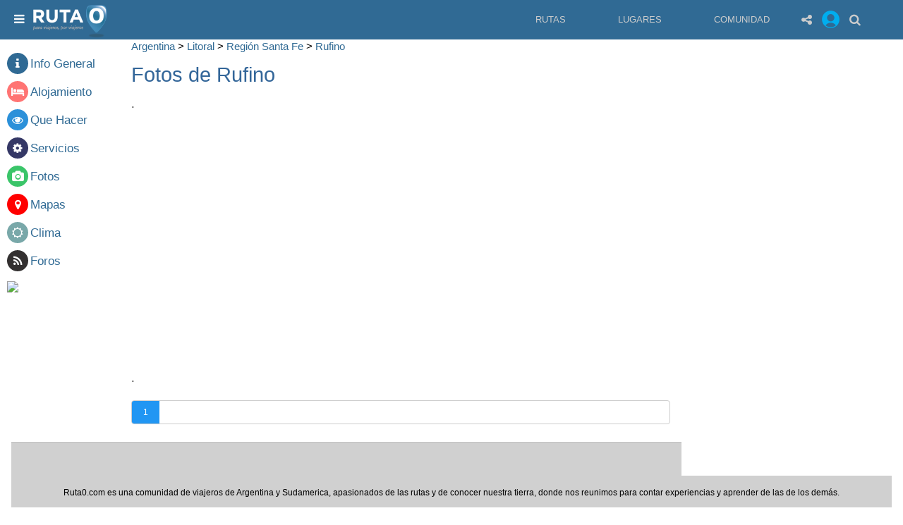

--- FILE ---
content_type: text/html; charset=utf-8
request_url: https://www.ruta0.com/rufino/fotos.htm
body_size: 10448
content:


<!DOCTYPE html>
<html lang="es">
<head>
    <meta charset="utf-8" />
    <meta http-equiv="X-UA-Compatible" content="IE=edge">
    <title>Rufino - Fotos</title>
    <meta name="author" content="Ruta0.com" />
    <meta name="description" content="Fotos de Rufino y sus alrededores" />
    <meta name="keywords" content="Rufino,fotos,imagenes" />
	<meta name="viewport" content="width=device-width, initial-scale=1">
	<link rel="icon" type="image/png" href="/favicon-96x96-2.png" sizes="96x96">
	
	<meta name="date" content="Tuesday, February 3, 2026 00:01:00">
	
	<meta property="og:title" content="Rufino - Fotos">
	<meta property="og:image" content="">
	<meta property="og:site_name" content="Ruta0">
	<meta property="og:description" content="Fotos de Rufino y sus alrededores">
	
	<link rel="preconnect" href="https://googleads.g.doubleclick.net">
	<link rel="preconnect" href="https://pagead2.googlesyndication.com">
	<link rel="preconnect" href="https://adservice.google.com">
	<link rel="preconnect" href="https://adservice.google.com.ar">
	<link rel="preconnect" href="https://www.google-analytics.com">
	<link rel="preconnect" href="https://googleads.g.doubleclick.net">
	<link rel="preconnect" href="https://pagead2.googlesyndication.com">
	<link rel="preconnect" href="https://www.youtube.com">
	<link rel="preconnect" href="https://s7.addthis.com">
	<link rel="preload" href="/fonts/fontawesome-webfont.woff?v=4.7.0">
	

	
    <!-- FavIcons -->
    <meta name="mobile-web-app-capable" content="yes">
	<meta name="theme-color" content="#1e1e1e">
	<link rel="mask-icon" href="https://s.ruta0.net/pix/ruta0-logo.svg" color="#212121">
	<link rel="manifest" href="/manifest.json">

	<!-- Allow web app to be run in full-screen mode. -->
	<meta name="apple-mobile-web-app-capable"
	      content="yes">

	<!-- Configure the status bar. -->
	<meta name="apple-mobile-web-app-status-bar-style"
	      content="black">

	<!-- iPad retina portrait startup image -->
	<link href="assets/img/splashScreens/apple-touch-startup-image-1536x2008.png"
	      media="(device-width: 768px) and (device-height: 1024px)
	                 and (-webkit-device-pixel-ratio: 2)
	                 and (orientation: portrait)"
	      rel="apple-touch-startup-image">

	<!-- iPhone 6 Plus portrait startup image -->
	<link href="assets/img/splashScreens/apple-touch-startup-image-1242x2148.png"
	      media="(device-width: 414px) and (device-height: 736px)
	                 and (-webkit-device-pixel-ratio: 3)
	                 and (orientation: portrait)"
	      rel="apple-touch-startup-image">

	<!-- iPhone 6 startup image -->
	<link href="assets/img/splashScreens/apple-touch-startup-image-750x1294.png"
	      media="(device-width: 375px) and (device-height: 667px)
	                 and (-webkit-device-pixel-ratio: 2)"
	      rel="apple-touch-startup-image">

	<!-- iPhone 5 startup image -->
	<link href="assets/img/splashScreens/apple-touch-startup-image-640x1096.png"
	      media="(device-width: 320px) and (device-height: 568px)
	                 and (-webkit-device-pixel-ratio: 2)"
	      rel="apple-touch-startup-image">
		  
		  
    <!-- <link rel="stylesheet" href="/css/r0-2019.css?vA"> -->
	<link rel="stylesheet" href="https://s.ruta0.net/css/r0-2019.css?vC">

  	<script>
	function openLink(evt, linkName) {
    var i, x, tablinks;
    x = document.getElementsByClassName("myLink");
    for (i = 0; i < x.length; i++) {
        x[i].style.display = "none";
    }
    tablinks = document.getElementsByClassName("tablink");
    for (i = 0; i < x.length; i++) {
        tablinks[i].className = tablinks[i].className.replace(" ruta-button-bg", "");
    }
    document.getElementById(linkName).style.display = "block";
    evt.currentTarget.className += " ruta-button-bg";
    
}

function ToggleMenu() {
    var element = document.getElementById("sidemenu"),
        backdrop = document.getElementById("backdrop")
    element.classList.toggle('toggled');
    backdrop.classList.toggle('toggled')

}

function ToggleAccordeon(element) {
    element.classList.toggle('toggled');
    element.nextElementSibling.classList.toggle('toggled')
}
 
 /*! lazysizes - v4.1.4 */
 !function(a,b){var c=b(a,a.document);a.lazySizes=c,"object"==typeof module&&module.exports&&(module.exports=c)}(window,function(a,b){"use strict";if(b.getElementsByClassName){var c,d,e=b.documentElement,f=a.Date,g=a.HTMLPictureElement,h="addEventListener",i="getAttribute",j=a[h],k=a.setTimeout,l=a.requestAnimationFrame||k,m=a.requestIdleCallback,n=/^picture$/i,o=["load","error","lazyincluded","_lazyloaded"],p={},q=Array.prototype.forEach,r=function(a,b){return p[b]||(p[b]=new RegExp("(\\s|^)"+b+"(\\s|$)")),p[b].test(a[i]("class")||"")&&p[b]},s=function(a,b){r(a,b)||a.setAttribute("class",(a[i]("class")||"").trim()+" "+b)},t=function(a,b){var c;(c=r(a,b))&&a.setAttribute("class",(a[i]("class")||"").replace(c," "))},u=function(a,b,c){var d=c?h:"removeEventListener";c&&u(a,b),o.forEach(function(c){a[d](c,b)})},v=function(a,d,e,f,g){var h=b.createEvent("Event");return e||(e={}),e.instance=c,h.initEvent(d,!f,!g),h.detail=e,a.dispatchEvent(h),h},w=function(b,c){var e;!g&&(e=a.picturefill||d.pf)?(c&&c.src&&!b[i]("srcset")&&b.setAttribute("srcset",c.src),e({reevaluate:!0,elements:[b]})):c&&c.src&&(b.src=c.src)},x=function(a,b){return(getComputedStyle(a,null)||{})[b]},y=function(a,b,c){for(c=c||a.offsetWidth;c<d.minSize&&b&&!a._lazysizesWidth;)c=b.offsetWidth,b=b.parentNode;return c},z=function(){var a,c,d=[],e=[],f=d,g=function(){var b=f;for(f=d.length?e:d,a=!0,c=!1;b.length;)b.shift()();a=!1},h=function(d,e){a&&!e?d.apply(this,arguments):(f.push(d),c||(c=!0,(b.hidden?k:l)(g)))};return h._lsFlush=g,h}(),A=function(a,b){return b?function(){z(a)}:function(){var b=this,c=arguments;z(function(){a.apply(b,c)})}},B=function(a){var b,c=0,e=d.throttleDelay,g=d.ricTimeout,h=function(){b=!1,c=f.now(),a()},i=m&&g>49?function(){m(h,{timeout:g}),g!==d.ricTimeout&&(g=d.ricTimeout)}:A(function(){k(h)},!0);return function(a){var d;(a=a===!0)&&(g=33),b||(b=!0,d=e-(f.now()-c),0>d&&(d=0),a||9>d?i():k(i,d))}},C=function(a){var b,c,d=99,e=function(){b=null,a()},g=function(){var a=f.now()-c;d>a?k(g,d-a):(m||e)(e)};return function(){c=f.now(),b||(b=k(g,d))}};!function(){var b,c={lazyClass:"lazyload",loadedClass:"lazyloaded",loadingClass:"lazyloading",preloadClass:"lazypreload",errorClass:"lazyerror",autosizesClass:"lazyautosizes",srcAttr:"data-src",srcsetAttr:"data-srcset",sizesAttr:"data-sizes",minSize:40,customMedia:{},init:!0,expFactor:1.5,hFac:.8,loadMode:2,loadHidden:!0,ricTimeout:0,throttleDelay:125};d=a.lazySizesConfig||a.lazysizesConfig||{};for(b in c)b in d||(d[b]=c[b]);a.lazySizesConfig=d,k(function(){d.init&&F()})}();var D=function(){var g,l,m,o,p,y,D,F,G,H,I,J,K,L,M=/^img$/i,N=/^iframe$/i,O="onscroll"in a&&!/(gle|ing)bot/.test(navigator.userAgent),P=0,Q=0,R=0,S=-1,T=function(a){R--,a&&a.target&&u(a.target,T),(!a||0>R||!a.target)&&(R=0)},U=function(a,c){var d,f=a,g="hidden"==x(b.body,"visibility")||"hidden"!=x(a.parentNode,"visibility")&&"hidden"!=x(a,"visibility");for(F-=c,I+=c,G-=c,H+=c;g&&(f=f.offsetParent)&&f!=b.body&&f!=e;)g=(x(f,"opacity")||1)>0,g&&"visible"!=x(f,"overflow")&&(d=f.getBoundingClientRect(),g=H>d.left&&G<d.right&&I>d.top-1&&F<d.bottom+1);return g},V=function(){var a,f,h,j,k,m,n,p,q,r=c.elements;if((o=d.loadMode)&&8>R&&(a=r.length)){f=0,S++,null==K&&("expand"in d||(d.expand=e.clientHeight>500&&e.clientWidth>500?500:370),J=d.expand,K=J*d.expFactor),K>Q&&1>R&&S>2&&o>2&&!b.hidden?(Q=K,S=0):Q=o>1&&S>1&&6>R?J:P;for(;a>f;f++)if(r[f]&&!r[f]._lazyRace)if(O)if((p=r[f][i]("data-expand"))&&(m=1*p)||(m=Q),q!==m&&(y=innerWidth+m*L,D=innerHeight+m,n=-1*m,q=m),h=r[f].getBoundingClientRect(),(I=h.bottom)>=n&&(F=h.top)<=D&&(H=h.right)>=n*L&&(G=h.left)<=y&&(I||H||G||F)&&(d.loadHidden||"hidden"!=x(r[f],"visibility"))&&(l&&3>R&&!p&&(3>o||4>S)||U(r[f],m))){if(ba(r[f]),k=!0,R>9)break}else!k&&l&&!j&&4>R&&4>S&&o>2&&(g[0]||d.preloadAfterLoad)&&(g[0]||!p&&(I||H||G||F||"auto"!=r[f][i](d.sizesAttr)))&&(j=g[0]||r[f]);else ba(r[f]);j&&!k&&ba(j)}},W=B(V),X=function(a){s(a.target,d.loadedClass),t(a.target,d.loadingClass),u(a.target,Z),v(a.target,"lazyloaded")},Y=A(X),Z=function(a){Y({target:a.target})},$=function(a,b){try{a.contentWindow.location.replace(b)}catch(c){a.src=b}},_=function(a){var b,c=a[i](d.srcsetAttr);(b=d.customMedia[a[i]("data-media")||a[i]("media")])&&a.setAttribute("media",b),c&&a.setAttribute("srcset",c)},aa=A(function(a,b,c,e,f){var g,h,j,l,o,p;(o=v(a,"lazybeforeunveil",b)).defaultPrevented||(e&&(c?s(a,d.autosizesClass):a.setAttribute("sizes",e)),h=a[i](d.srcsetAttr),g=a[i](d.srcAttr),f&&(j=a.parentNode,l=j&&n.test(j.nodeName||"")),p=b.firesLoad||"src"in a&&(h||g||l),o={target:a},p&&(u(a,T,!0),clearTimeout(m),m=k(T,2500),s(a,d.loadingClass),u(a,Z,!0)),l&&q.call(j.getElementsByTagName("source"),_),h?a.setAttribute("srcset",h):g&&!l&&(N.test(a.nodeName)?$(a,g):a.src=g),f&&(h||l)&&w(a,{src:g})),a._lazyRace&&delete a._lazyRace,t(a,d.lazyClass),z(function(){(!p||a.complete&&a.naturalWidth>1)&&(p?T(o):R--,X(o))},!0)}),ba=function(a){var b,c=M.test(a.nodeName),e=c&&(a[i](d.sizesAttr)||a[i]("sizes")),f="auto"==e;(!f&&l||!c||!a[i]("src")&&!a.srcset||a.complete||r(a,d.errorClass)||!r(a,d.lazyClass))&&(b=v(a,"lazyunveilread").detail,f&&E.updateElem(a,!0,a.offsetWidth),a._lazyRace=!0,R++,aa(a,b,f,e,c))},ca=function(){if(!l){if(f.now()-p<999)return void k(ca,999);var a=C(function(){d.loadMode=3,W()});l=!0,d.loadMode=3,W(),j("scroll",function(){3==d.loadMode&&(d.loadMode=2),a()},!0)}};return{_:function(){p=f.now(),c.elements=b.getElementsByClassName(d.lazyClass),g=b.getElementsByClassName(d.lazyClass+" "+d.preloadClass),L=d.hFac,j("scroll",W,!0),j("resize",W,!0),a.MutationObserver?new MutationObserver(W).observe(e,{childList:!0,subtree:!0,attributes:!0}):(e[h]("DOMNodeInserted",W,!0),e[h]("DOMAttrModified",W,!0),setInterval(W,999)),j("hashchange",W,!0),["focus","mouseover","click","load","transitionend","animationend","webkitAnimationEnd"].forEach(function(a){b[h](a,W,!0)}),/d$|^c/.test(b.readyState)?ca():(j("load",ca),b[h]("DOMContentLoaded",W),k(ca,2e4)),c.elements.length?(V(),z._lsFlush()):W()},checkElems:W,unveil:ba}}(),E=function(){var a,c=A(function(a,b,c,d){var e,f,g;if(a._lazysizesWidth=d,d+="px",a.setAttribute("sizes",d),n.test(b.nodeName||""))for(e=b.getElementsByTagName("source"),f=0,g=e.length;g>f;f++)e[f].setAttribute("sizes",d);c.detail.dataAttr||w(a,c.detail)}),e=function(a,b,d){var e,f=a.parentNode;f&&(d=y(a,f,d),e=v(a,"lazybeforesizes",{width:d,dataAttr:!!b}),e.defaultPrevented||(d=e.detail.width,d&&d!==a._lazysizesWidth&&c(a,f,e,d)))},f=function(){var b,c=a.length;if(c)for(b=0;c>b;b++)e(a[b])},g=C(f);return{_:function(){a=b.getElementsByClassName(d.autosizesClass),j("resize",g)},checkElems:g,updateElem:e}}(),F=function(){F.i||(F.i=!0,E._(),D._())};return c={cfg:d,autoSizer:E,loader:D,init:F,uP:w,aC:s,rC:t,hC:r,fire:v,gW:y,rAF:z}}});


	</script>
	
	<script async src="//pagead2.googlesyndication.com/pagead/js/adsbygoogle.js"></script>
	<script>
		 (adsbygoogle = window.adsbygoogle || []).push({
			  google_ad_client: "ca-pub-5015214431274939",
			  enable_page_level_ads: true
		 });
	</script>

	<!-- Global site tag (gtag.js) - Google Analytics -->
	<script async src="https://www.googletagmanager.com/gtag/js?id=UA-2017015-3"></script>
	<script>
	window.dataLayer = window.dataLayer || [];
	function gtag(){dataLayer.push(arguments);}
	gtag('js', new Date());
	gtag('config', 'UA-2017015-3');
	</script>

	
	<link rel="canonical" href="https://www.ruta0.com/rufino/fotos.htm">
	

<script type="text/javascript" src="https://ads.vidoomy.com/ruta0_4126.js" ></script>

	</head>

<body>
    <div class="main">
        <header class="w3-container fixed-header ruta-bg-color">
            <button aria-label="menu" class="w3-left menu-button" onclick="ToggleMenu()">
                <i class="fa fa-bars"></i>
            </button>
            <a href="/" class="w3-left logo">
                <img alt="Menu" src="https://s.ruta0.net/images/logo2.png" alt="">
            </a>
            <ul class="w3-right action-block">
				<!-- <li class="star"><a aria-label="Favoritos" href="javascript:void(0)"><i class="fa fa-star"></i></a></li> -->

				<li class="search-container">
                    <a href="javascript:void(0)" aria-label="Share" class="fa fa-share-alt"></a>
                    <ul>
                        <li>
                           <div class="addthis_sharing_toolbox ruta-bg-color" style="padding:5px;width:250px;height:70px;"></div>
                        </li>
                    </ul>
                </li>		
				
				
				
                <li class="login"><img onclick="document.getElementById('loginFrame').src='/login2019.aspx';document.getElementById('idlogin').style.display='block';" width=35 height=35 alt="Loguearse" src="/userimg.png?NUPTA" alt="Login"></li>
                <li class="search-container">
                    <a href="javascript:void(0)" aria-label="Buscar" class="fa fa-search"></a>
                    <ul>
                        <li>
                            <form id="panel-search" method="GET" action="/turismo.aspx" target="_top">
                                <input name=q type="search" class="panel-search" placeholder="Buscar...">
                                <input type="submit">
								<input type="hidden" name="cx" value="partner-pub-5015214431274939:t67eyw-7i0t" />
								<input type="hidden" name="cof" value="FORID:9" />
		                    </form>
                        </li>
                    </ul>
                </li>
            </ul>
            
            <ul class="w3-right navigation-menu">
                <li>
                    <a href="javscript:void(0)">Rutas</a>
                    <ul class="ruta-bg-color">
                        <li><a href="/rutas_argentinas.aspx">Buscar</a></li>
                        <li><a href="/misrutas.aspx">Mis Rutas</a></li>
                    </ul>
                </li>
                <li>
                    <a href="javascript:void(0)">Lugares</a>
                    <ul class="ruta-bg-color">
                        <li><a href="/lugares-y-destinos-turisticos.aspx">Todo</a></li>
                        <li><a href="/Argentina.htm">Argentina</a></li>
                        <li><a href="/brasil.htm">Brasil</a></li>
                        <li><a href="/chile.htm">Chile</a></li>
                        <li><a href="/uruguay.htm">Uruguay</a></li>
                    </ul>
                </li>
                <li>
                    <a href="javascript:void(0)">Comunidad</a>
                    <ul class="ruta-bg-color">
                        <li>
                            <a href="/comunidad.aspx">Novedades</a>
                        </li>
                        <li>
                            <a href="/blog.aspx">Noticias</a>
                        </li>
                    </ul>
                </li>

            </ul>
            <div class="sidemenu" id="sidemenu">
                <div class="ruta-bg-color side-top">
                    <div class="button close-menu fa fa-times" onclick="ToggleMenu()">

                    </div>
                </div>
                <nav class="side-main-part">
                    <a href="/"><i class="fa fa-home"></i>Home</a>
                    <a href="/rutas_argentinas.aspx"><i class="fa fa-road"></i>Buscador de Rutas</a>
                    <a href="/comunidad.aspx"><i class="fa fa-users"></i>Comunidad Ruta0</a>
                    <div class="accordion-item">
                        <h6 onclick="ToggleAccordeon(this)"><span><i class="fa fa-globe"></i>Lugares</span></h6>
                        <div class="accordion-content">
                            <a href="/argentina.htm">Argentina</a>
                            <a href="/bolivia.htm">Bolivia</a>
                            <a href="/brasil.htm">Brasil</a>
                            <a href="/chile.htm">Chile</a>
                            <a href="/uruguay.htm">Uruguay</a>
                        </div>
                    </div>
                    <div class="accordion-item">
                            <h6 onclick="ToggleAccordeon(this)"><span><i class="fa fa-commenting"></i>Seguinos en la redes!</span></h6>
                            <div class="accordion-content">
                                <a aria-label="Facebook" rel="noopener" target=_blank href="https://www.facebook.com/pages/Ruta0com/140371899322615">Facebook</a>
                                <a aria-label="Instagram" rel="noopener" target=_blank href="https://www.instagram.com/ruta_0/">Instagram</a>
                                <a aria-label="Youtube" rel="noopener" target=_blank href="https://www.youtube.com/channel/UC2asutRsi0B3DBsAefxzFAw?sub_confirmation=1&feature=iv&src_vid=TzEqAcjy79c">YouTube</a>
                                <a aria-label="Twitter" rel="noopener" target=_blank href="https://twitter.com/ruta0com">Twitter</a>
                                <a aria-label="Google+" rel="noopener" target=_blank href="https://plus.google.com/b/101162102688124428685/?hl=es">Google+</a>
                            </div>
                        </div>
                    <a href="/publicar.aspx"><i class="fa fa-envelope"></i>Publicar en Ruta0</a>
                </nav>
                <div class="low-side-part">
                    <p class="w3-small w3-padding">
                        Ruta0.com es una comunidad de viajeros de Argentina y Sudamerica, apasionados de las rutas y de conocer nuestra tierra, donde nos reunimos para contar experiencias y aprender de las de los demás.
                    </p>
                    <div class="socials-side">
                        <a aria-label="Facebook" rel="noopener" target=_blank href="https://www.facebook.com/pages/Ruta0com/140371899322615" class="social-ball fa fa-facebook"></a>
                        <a aria-label="Instagram" rel="noopener" target=_blank href="https://www.instagram.com/ruta_0/" class="social-ball fa fa-instagram"></a>
                        <a aria-label="YouTube" rel="noopener" target=_blank href="https://www.youtube.com/channel/UC2asutRsi0B3DBsAefxzFAw?sub_confirmation=1&feature=iv&src_vid=TzEqAcjy79c" class="social-ball fa fa-youtube"></a>
                        <a aria-label="Twitter" rel="noopener" target=_blank href="https://twitter.com/ruta0com" class="social-ball fa fa-twitter"></a>
                    </div>
                </div>
            </div>
            <div class="backdrop" id="backdrop" onclick="ToggleMenu()"></div>
			
			<script async src="//pagead2.googlesyndication.com/pagead/js/adsbygoogle.js"></script> <script> (adsbygoogle = window.adsbygoogle || []).push({ google_ad_client: "ca-pub-5015214431274939", enable_page_level_ads: true }); </script>
			
        </header>

		

		
		
 <div class="w3-container">
           
				   


	<div class="w3-sidebar w3-display-topright content-sidebar-2">
		<script async src="//pagead2.googlesyndication.com/pagead/js/adsbygoogle.js"></script>
		<!-- Hoteles-300x60 -->
		<ins class="adsbygoogle"
			 style="display:block"
			 data-ad-client="ca-pub-5015214431274939"
			 data-ad-slot="4323127935"
			 data-ad-format="auto"
			 data-full-width-responsive="true"></ins>
		<script>
		(adsbygoogle = window.adsbygoogle || []).push({});
		</script>
	</div>
	
<style>
.w3-modalF{z-index:99;display:none;padding-top:100px;position:fixed;left:0;top:0;width:100%;height:100%;overflow:auto;background-color:rgb(0,0,0);background-color:rgba(0,0,0,0.4)}
.w3-modal-contentF{margin:auto;background-color:#fff;position:relative;padding:0;outline:0;}
.red-bg{background-color: #F00;}
.dark-bg{background-color: #333030;}
.primary-bg{background-color: rgb(48,106,148)}
.menu-mobile {display:none; }
.fotoGal{max-width:130px;height:110px;object-fit:cover;}

@media only screen and (max-width: 765px) {
.menu-mobile {display:block;display: flex; justify-content: center;}
.content-sidebar-1 {display:none;}
.main-container {width: 100%;margin: 55px auto;}
.fotoGal{max-width:92px;height:110px;object-fit:cover;}
}

</style>
 
 
 
 
	<div class="main-container">
			<div class="w3-sidebar w3-display-topleft content-sidebar-1">
				<h4><i class="social-ball primary-bg fa fa-info"></i><a href=/rufino.htm>Info General</a></h4><h4><i class="social-ball salmon-bg fa fa-bed"></i><a href=/rufino/alojamiento.htm>Alojamiento</a></h4><h4><i class="social-ball ocean-bg fa fa-eye"></i><a href=/rufino/que-hacer.htm>Que Hacer</a></h4><h4><i class="social-ball flower-bg fa fa-gear"></i><a href=/rufino/servicios.htm>Servicios</a></h4><h4><i class="social-ball grass-bg fa fa-camera"></i><a href=/rufino/fotos.htm>Fotos</a></h4><h4><i class="social-ball red-bg fa fa-map-marker"></i><a href=/rufino/mapas.htm>Mapas</a></h4><h4><i class="social-ball alge-bg fa fa-sun-o"></i><a href=/rufino/clima.htm>Clima</a></h4><h4><i class="social-ball dark-bg fa fa-rss"></i><a href=/rufino/foros.htm>Foros</a></h4><a target=blank href="http://www.rentalcars.com/?affiliateCode=ruta0com592&preflang=es" rel="nofollow"><img src="http://www.rentalcars.com/partners/integrations/banners/180--150/lifestyle-beach/es.jpg" width=160></a>
            </div>

			<div id="idfoto" class=" w3-modalF w3-center" >
				
				<div class=" w3-container w3-animate-zoom" style="background-color:#fff;display:inline-block;">
				<br>&nbsp;
					<img style="max-width:calc(95%);max-height:calc(50%);object-fit:cover;" class=" w3-padding w3-card w3-modal-contentF w3-center" id=idim  id=idim src=/pix/loaderb32.gif> 
					<hr>
					<div style="margin-top:-20px;margin-left:0px;float:left;width:100%;" id=fototxt></div>
					<div class="addthis_sharing_toolbox"></div>
					<br>&nbsp;
				</div>
			</div>	
		
			   <span itemprop="breadcrumb" itemscope itemtype="http://schema.org/Breadcrumb"><a itemprop="url" href=/argentina.htm><span itemprop="name">Argentina</span></a></span>  > <span itemprop="breadcrumb" itemscope itemtype="http://schema.org/Breadcrumb"><a itemprop="url" href=/litoral.htm><span itemprop="name">Litoral</span></a></span> > <span itemprop="breadcrumb" itemscope itemtype="http://schema.org/Breadcrumb"><a itemprop="url" href=/region-santa-fe.htm><span itemprop="name">Región Santa Fe</span></a></span> > <span itemprop="breadcrumb" itemscope itemtype="http://schema.org/Breadcrumb"><a itemprop="url" href=/rufino.htm><span itemprop="name">Rufino</span></a></span>


		<div style="width:100%;" class="menu-mobile"><div class="text-center"><a class="social-ball primary-bg fa fa-info" href=/rufino.htm><a class="social-ball red-bg fa fa-bed" href=/rufino/alojamiento.htm><a class="social-ball ocean-bg fa fa-eye" href=/rufino/que-hacer.htm></a><a class="social-ball flower-bg fa fa-gear" href=/rufino/servicios.htm></a><a class="social-ball grass-bg fa fa-camera" href=/rufino/fotos.htm></a><a class="social-ball salmon-bg fa fa-map-marker" href=/rufino/mapas.htm></a><a class="social-ball alge-bg fa fa-sun-o" href=/rufino/clima.htm></a><a class="social-ball dark-bg fa fa-rss" href=/rufino/foros.htm></a></div></div>
		<h1>Fotos de Rufino</h1>
			   
		<h4><form id=busca method=get>. <input type=hidden name=count value=0><input type=hidden name=lo value=62,68798><input type=hidden name=ls value=34,26922><input type=hidden name=cmd value=><input type=hidden name=HotelID value=></form> <p></h4>

					<!-- v4-rutas-tope -->
			<ins class="adsbygoogle"
				 style="display:block"
				 data-ad-client="ca-pub-5015214431274939"
				 data-ad-slot="9925469753"
				 data-ad-format="auto"
				 data-full-width-responsive="true"></ins>
			<script>
			(adsbygoogle = window.adsbygoogle || []).push({});
			</script>
	<br>&nbsp;
		
		<div class="w3-row">
				
		</div>
		
		<p>
		<div class="w3-row">
			<div class="w3-col"><h4><form id=busca method=get>. <input type=hidden name=count value=0><input type=hidden name=lo value=62,68798><input type=hidden name=ls value=34,26922><input type=hidden name=cmd value=><input type=hidden name=HotelID value=></form> </h4></div>
			<div class="w3-col"><h4><div class="w3-bar w3-small w3-border w3-round"><a class="w3-button w3-hover-blue w3-blue" href=/rufino/fotos/px25-1.htm><span class="circle-pg">1</span></a></div> </h4></div>
		</div>
		<p>
	</div>



  
  
        <footer>
            <p class="footer-black-text w3-small w3-center w3-row-padding">
                Ruta0.com es una comunidad de viajeros de Argentina y Sudamerica, apasionados de las rutas y de conocer nuestra tierra, donde nos reunimos para contar experiencias y aprender de las de los demás.
            </p>
            <div class="social-block w3-center">
                Seguinos en 
                <a aria-label="Facebook" rel="noopener" target=_blank href="https://www.facebook.com/pages/Ruta0com/140371899322615" class="social-ball fa fa-facebook"></a>
                <a aria-label="Instagram" rel="noopener" target=_blank href="https://www.instagram.com/ruta_0/" class="social-ball fa fa-instagram"></a>
                <a aria-label="Youtube" rel="noopener" target=_blank href="https://www.youtube.com/channel/UC2asutRsi0B3DBsAefxzFAw?sub_confirmation=1&feature=iv&src_vid=TzEqAcjy79c" class="social-ball fa fa-youtube"></a>
                <a aria-label="Twitter" rel="noopener" target=_blank href="https://twitter.com/ruta0com" class="social-ball fa fa-twitter"></a>
                <a aria-label="Google+" rel="noopener" href="https://plus.google.com/b/101162102688124428685/?hl=es" target=_blank class="social-ball fa fa-google-plus"></a>
            </div>
            <div class="w3-small w3-center w3-row-padding">
                    <p>Copyright ©2025 Ruta0.com. Diseño by <a rel="noopener" target=_blank href="http://www.pensarlaweb.com">Pensar la Web</a>
            </div>
        </footer>
    </div>

	
</body>

	<div id="idlogin" class="w3-modal">
		<div class="w3-animate-zoom w3-modal-content w3-card-4" style="width:300px;height:400px;">
		
			<div class="w3-bar w3-blue">
				<div class="w3-bar-item">Login</div>
				<span onclick="document.getElementById('idlogin').style.display='none';document.getElementById('loginFrame').src='';" class="w3-button w3-display-topright">&times;</span>
			</div>
		<iframe sandbox="allow-same-origin allow-forms allow-scripts allow-top-navigation" id=loginFrame width=100% height=400 frameBorder="0" src=></iframe>
	</div></div>

		
				

</html>

<script type="text/javascript" src="//s7.addthis.com/js/300/addthis_widget.js#pubid=ruta0"></script>


<script>




function $o(idimg) {

var xhr = new XMLHttpRequest();
xhr.open('GET', '/ajax/img-info.aspx?i=' + idimg);
xhr.send(null);

xhr.onreadystatechange = function () {
  var DONE = 4; // readyState 4 means the request is done.
  var OK = 200; // status 200 is a successful return.
  if (xhr.readyState === DONE) {
    if (xhr.status === OK) 
      //console.log(xhr.responseText); // 'This is the returned text.'
	  document.getElementById("fototxt").innerHTML = xhr.responseText;
    } else {
      console.log('Error: ' + xhr.status); // An error occurred during the request.
    }
  };

  //var im = 'http://190.7.58.246/img/7911.jpg';
var im = 'https://www.ruta0.com/img/680/' + idimg + '.jpg';

//var im = 'https://www.ruta0.com/img/' + idimg + '.jpg';
document.getElementById('idim').src=im;document.getElementById('idfoto').style.display='block';
history.pushState(null, '', '/rufino/fotos/-' + idimg + '.htm');

}

document.addEventListener("keydown", keyDownTextField, false);

function keyDownTextField(e) {
var keyCode = e.keyCode;
  if(keyCode==27) {
  document.getElementById('idfoto').style.display='none';
  }
}

// Get the modal
var modal = document.getElementById('idfoto');

// When the user clicks anywhere outside of the modal, close it
window.onclick = function(event) {
  if (event.target == modal) {
    modal.style.display = "none";
  }
}

// Get the modal
var modal = document.getElementById('idfoto');

// When the user clicks anywhere outside of the modal, close it
window.onclick = function(event) {
  if (event.target == modal) {
    modal.style.display = "none";
  }
}


</script>

--- FILE ---
content_type: text/html; charset=utf-8
request_url: https://www.google.com/recaptcha/api2/aframe
body_size: 266
content:
<!DOCTYPE HTML><html><head><meta http-equiv="content-type" content="text/html; charset=UTF-8"></head><body><script nonce="LKclwWDPc9AS2Agy58ofcQ">/** Anti-fraud and anti-abuse applications only. See google.com/recaptcha */ try{var clients={'sodar':'https://pagead2.googlesyndication.com/pagead/sodar?'};window.addEventListener("message",function(a){try{if(a.source===window.parent){var b=JSON.parse(a.data);var c=clients[b['id']];if(c){var d=document.createElement('img');d.src=c+b['params']+'&rc='+(localStorage.getItem("rc::a")?sessionStorage.getItem("rc::b"):"");window.document.body.appendChild(d);sessionStorage.setItem("rc::e",parseInt(sessionStorage.getItem("rc::e")||0)+1);localStorage.setItem("rc::h",'1770146403911');}}}catch(b){}});window.parent.postMessage("_grecaptcha_ready", "*");}catch(b){}</script></body></html>